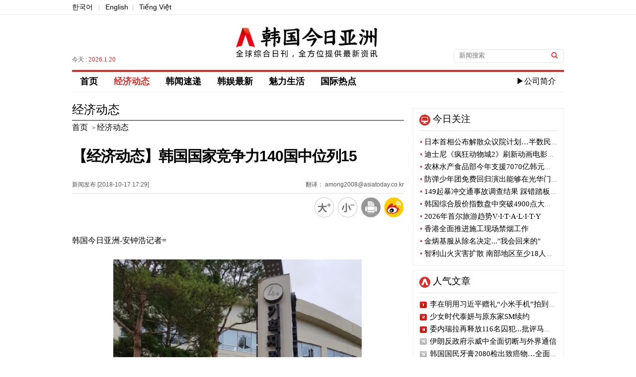

--- FILE ---
content_type: text/html; charset=utf-8
request_url: https://cn.asiatoday.co.kr/view.php?key=20181017001705482
body_size: 24044
content:

<!DOCTYPE html PUBLIC "-//W3C//DTD XHTML 1.0 Transitional//EN" "http://www.w3.org/TR/xhtml1/DTD/xhtml1-transitional.dtd">
<html xmlns="http://www.w3.org/1999/xhtml" lang="zh" xml:lang="zh">
<head>
<title>【经济动态】韩国国家竞争力140国中位列15 - 韩国今日亚洲</title>
<meta http-equiv="Content-Type" content="text/html; charset=utf-8" />
<meta http-equiv="X-UA-Compatible" content="IE=Edge" />
<meta name="baidu-site-verification" content="ZhQMZe0ao6XYPsHY" />
<meta name="keyword" content="韩国今日亚洲，KPOP韩国语，韩剧，韩国流行音乐" />
<meta name="keywords" content="经济" />
<meta name="description" content="" />
<meta name="naver-site-verification" content="f660b89799f3dd172340eaeecc3fcceb6e157d54"/>

<meta property="fb:app_id" content="420434128158245" />
<meta property="og:site_name" content="아시아투데이" />
<meta property="og:type" content="article" />
<meta property="og:url" content="https://cn.asiatoday.co.kr/view.php?key=20181017001705482" />
<meta property="og:title" content="【经济动态】韩国国家竞争力140国中位列15" />
<meta property="og:description" content="" />
<meta property="og:image" content="https://img.asiatoday.co.kr/file/2018y/10m/17d/20181017001705482_1539764983_1.jpg" />
<meta name="twitter:card" content="summary_large_image" />
<meta name="twitter:title" content="【经济动态】韩国国家竞争力140国中位列15" />
<meta name="twitter:site" content="ASIATODAY" />
<meta name="twitter:creator" content="ASIATODAY" />
<meta name="twitter:description" content="" />
<meta name="twitter:image" content="https://img.asiatoday.co.kr/file/2018y/10m/17d/20181017001705482_1539764983_1.jpg" />

<link rel="stylesheet" type="text/css" href="./css/guide.css?v=1"/>
<link rel="stylesheet" type="text/css" href="./css/section.css?v=1"/>
<link rel="canonical" href="https://cn.asiatoday.co.kr/view.php?key=20181017001705482" />

<link rel="apple-touch-icon-precomposed" href="https://img.asiatoday.co.kr/apple/iphone.png" />
<link rel="shortcut icon" type="image/x-icon" href="https://img.asiatoday.co.kr/inc/favicon.ico" />

<script type="text/javascript" src="/js/jquery.min.js"></script>
<script src="./js/jquery.scrollUp.js"></script>
<script src="./js/common.js"></script>

</head>

<body>


	<div id="wrap">
	    
	    <div id="header"> 
	    
	        <!-- Top subMenu -->
	        <div class="header_content_box">
	            <p><a href="https://www.asiatoday.co.kr/" target="_blank">한국어</a> <span>|</span> <a href="https://en.asiatoday.co.kr/" target="_blank">English</a><span>|</span> <a href="https://vn.asiatoday.co.kr/" target="_blank">Tiếng Việt</a></p>		 
	        </div>	<!-- //header_content_box -->
	    
			<!-- Top Main_logo -->
	        <div class="header_main_box">
	        	 <dl>
	                <dd>
	                    	<p>今天 : <span>2026.1.20</span>  </p>
	                </dd>
	                <dd class="tac">
	                    <h1><a href="/"><img src="https://img.asiatoday.co.kr/china/templateImage/cn_asiatoday_logo.png" alt="韩国今日亚洲" /></a></h1>
	                </dd>
	                <dd>
	                     <fieldset>
                     		<form name="formsearch" method="get" action="cn_section.php"  target="_top">
	                     	    <input type="text" name="sword" class="input_box" title="검색어" name="search" placeholder="新闻搜索" value=""/>
	                     	    <input type="image" class="input_btn" src="https://img.asiatoday.co.kr/china/templateImage/btn_search.gif" alt="검색" />
                     	    </form>
	                     </fieldset>
	                </dd>
	        	 </dl>            
	        </div><!-- header_main_box -->
	        
	
			<div id="navi">
				<div class="gnb_menu">
					<ul>
						<!-- 
						<li><a href="https://cn.asiatoday.co.kr/" >首页</a></li>
	       				<li><a href="cn_section.php?series=chi012" class="active">经济动态</a></li>
	       				<li><a href="cn_section.php?series=chi013" >魅力生活</a></li>
	       				<li><a href="cn_section.php?series=chi014+chi015+chi016" >韩娱最新</a></li>
	       				<li><a href="cn_section.php?series=chi017" >最新视频</a></li>
	       				<li><a href="cn_section.php?series=chi019" >韩闻速递</a></li>
	       				<li><a href="cn_section.php?series=chi020" >国际热点</a></li>
	       				<li class="com"><a href="company/com_main.php">▶公司简介</a></li>
	       				 -->
	       				<li><a href="https://cn.asiatoday.co.kr/" >首页</a></li>
	       				<li><a href="cn_section.php?series=chi012" class="active">经济动态</a></li>
	       				<li><a href="cn_section.php?series=chi019" >韩闻速递</a></li>
	       				<li><a href="cn_section.php?series=chi014+chi015+chi016" >韩娱最新</a></li>
	       				<li><a href="cn_section.php?series=chi013" >魅力生活</a></li>
	       				<li><a href="cn_section.php?series=chi020" >国际热点</a></li>
	       				<!-- <li><a href="cn_section.php?series=chi017" >最新视频</a></li>-->
	       				<li class="com"><a href="company/com_main.php">▶公司简介</a></li>
	       		    </ul>
				</div>
			</div> <!-- //navi -->
		</div><!-- //header -->
	<div id="section">

		<div id="section_main">
        	
			<div class="view_his">
									<h3>经济动态</h3>
					<a href="https://cn.asiatoday.co.kr/"><span>首页</span></a> > <a href="cn_section.php?series=chi012"><span>经济动态</span></a>
							</div><!-- //view_his -->
			
			<div class="view_tit_ui">
				<h2>【经济动态】韩国国家竞争力140国中位列15</h2>
				<dl>
					<dt><span>新闻发布 [2018-10-17 17:29] </span><span class="fr">翻译： among2008@asiatoday.co.kr</span></dt>
					<dd>
						<a href="javascript:fontPlus();"><img src="https://img.asiatoday.co.kr/china/templateImage/font_b.png" alt="放大" />	</a>
						<a href="javascript:fontMinus();"><img src="https://img.asiatoday.co.kr/china/templateImage/font_s.png" alt="缩小" /></a>
						<a href="javascript:GoPrint('20181017001705482');"><img src="https://img.asiatoday.co.kr/china/templateImage/print_view_icon.png" alt="打印" /></a>
						<a href="javascript:sendWeibo('【经济动态】韩国国家竞争力140国中位列15','');"><img src="https://img.asiatoday.co.kr/china/templateImage/sina_icon.png" alt="weibo" /></a>
					</dd>
				</dl>	
			</div><!-- //view_tit_ui -->
			
			<div class="view_txt">
            <!-- news addon start -->	
				<div class="news_bm" id="font"><!-- ADOPCONS--><!-- news_body --><p>韩国今日亚洲-安钟浩记者=</p><br/><table border="0" cellspacing="0" cellpadding="0" align="center" width="506" class="photo_Lsize" style=";"><tbody><tr bgcolor="#ffffff"><td><img id="newsimg" border="0" src="http://img.asiatoday.co.kr/file/2018y/10m/17d/20181017001705482_1539764983_1.jpg?1539764983" width="500" class="photo_Lsize_img" style="padding: 2px;" alt=""></td><td class="phototitle" style="display:none"></td><td class="hidephotocaption" style="display:none">0</td></tr><tr bgcolor="#ffffff"><td align="left" bgcolor="#ffffff" class="photocaption" style="padding:0 0 2px 0; font-size:9pt;">韩国企划财政部</td></tr></tbody></table><br/><p>&nbsp; &nbsp; &nbsp; 10月17日，韩国财政部发布了关于2018年世界经济论坛（WEF）国家竞争力评价结果，韩国在140个国家的综合排名15位。综合排名前三的国家分别是美国·新加坡·德国。</p><br/><p>&nbsp; &nbsp; &nbsp; 2018年起，WEF将评价标准做了相应调整，加入了第四次产业革命，全球金融危机经历等对经济环境的考量。值得一提的是，韩国在宏观经济稳定性和信息技术（ICT）普及两个领域位居世界首位。其中，宏观经济稳定性中物价涨幅以及公共负债的可持续性排名第一；ICT普及项目中，韩国光纤网络用户数量排名第一，宽带用户数量排名第六。</p><p>&nbsp;&nbsp;</p><p>&nbsp; &nbsp; &nbsp;相比这两项，韩国产品市场脆弱的竞争结构和劳动市场僵化等结构上的短板，是拉低排位的重要原因。产品市场中，韩国关税率仅排名96位，垄断水准和关税复杂性排位分别是93名和85名，均较为靠后。而劳动市场中劳资关系排名124，裁员费用排名114，劳动者权利排名108，外国人劳动者雇佣简便性排名104，都大幅度拉低了综合竞争力。</p><p>&nbsp; &nbsp;&nbsp;<br/>&nbsp; &nbsp; &nbsp;在此次全球竞争力排名中，中国排名第28位。</p><br/><!-- //news_body(new) --><!-- ADOPCONE--></div>			<!-- news addon end -->	
            </div><!-- /view_txt -->
            
            
            			<div class='ad_news'>
				<h4>相关链接</h4>
				<ul>
										<li><a href='/view.php?key=20181016000933279'>【经济动态】银行券信用贷款利息保障 低收入阶层恐受影响</a></li>
										<li><a href='/view.php?key=20181015001547597'>【经济动态】9·13对策后首尔房价上升速度明显放缓</a></li>
										<li><a href='/view.php?key=20181012001355348'>【经济动态】九月新增就业者四点五万人  失业者规模仍维持在百万人次</a></li>
										<li><a href='/view.php?key=20181011001018085'>【经济动态】2017赴韩整形外国人近5万名…医疗费用逾2150亿韩元</a></li>
										<li><a href='/view.php?key=20181010001437025'>【经济动态】上半年首尔及周边房价出炉 江南区独揽前三</a></li>
										<li><a href='/view.php?key=20181005001014059'>【经济动态】高温暴雨连连导致蔬菜价暴涨 9月物价创今年新高</a></li>
										<li><a href='/view.php?key=20180920001032562'>【经济动态】韩政府拨款1338亿韩元进行台风暴雨后重建</a></li>
										<li><a href='/view.php?key=20180918001003264'>【经济动态】韩国贸易协会在青岛举办“韩国优秀商品展”</a></li>
										<li><a href='/view.php?key=20180904001527462'>【经济动态】韩国平均健康保险费将于未来持续上调</a></li>
										<li><a href='/view.php?key=20180904001422226'>【经济动态】8月消费者物价指数上涨1.4%</a></li>
										<li><a href='/view.php?key=20180820001004021'>【经济动态】七成韩国人看衰韩国经济状况</a></li>
										<li><a href='/view.php?key=20180719000926307'>【经济动态】促进国内经济发展 韩车辆个人所得税大幅下调</a></li>
										<li><a href='/view.php?key=20180706001410529'>【经济动态】首尔市民月均消费143万韩元…瑞草区居民最能花</a></li>
										<li><a href='/view.php?key=20180626001057212'>【经济动态】“外卖的民族”APP订餐量韩-墨对决当晚创最高纪录</a></li>
										<li><a href='/view.php?key=20180621001712449'>【经济动态】每周五晚6~7时为韩国民众便利店购物高峰</a></li>
										<li><a href='/view.php?key=20180306001002272'>【经济动态】2月低温天气致生鲜食品物价激涨</a></li>
										<li><a href='/view.php?key=20180228001119348'>【经济动态】常驻员工与临时工月收入差距高达263万韩元</a></li>
										<li><a href='/view.php?key=20180209001105545'>【经济动态】春节韩国职场人平均花销54万4000韩元</a></li>
										<li><a href='/view.php?key=20180209001024206'>【经济动态】虚拟货币价格逐渐恢复 比特币上涨8.76%</a></li>
										<li><a href='/view.php?key=20180205001524493'>【经济动态】职场白领每月零用钱57.7万……较十年前增长26.8%</a></li>
									</ul>
			</div>
			
			<div class="bottom_icon">
            	<a href="javascript:fontPlus();"><img src="https://img.asiatoday.co.kr/china/templateImage/font_b.png" alt="放大" />	</a>
				<a href="javascript:fontMinus();"><img src="https://img.asiatoday.co.kr/china/templateImage/font_s.png" alt="缩小" /></a>
				<a href="javascript:GoPrint('20181017001705482');"><img src="https://img.asiatoday.co.kr/china/templateImage/print_view_icon.png" alt="打印" /></a>
				<a href="javascript:sendWeibo('【经济动态】韩国国家竞争力140国中位列15','');"><img src="https://img.asiatoday.co.kr/china/templateImage/sina_icon.png" alt="weibo" /></a>
			</div>	
			
		</div><!-- //section_main -->
		
		<!-- section aside 우측 섹션-->
		<div id="section_aside">

		<!-- 今日关注 -->
		<div class="today_focus_box">
		    <h4>今日关注</h4>
		    <ul>        
		      		      <li><a href="/view.php?key=20260119001705012"><span>•</span> 日本首相公布解散众议院计划…半数民众"反对提前议会选举"</a></li>
		      		      <li><a href="/view.php?key=20260119001609579"><span>•</span> 迪士尼《疯狂动物城2》刷新动画电影票房纪录</a></li>
		      		      <li><a href="/view.php?key=20260119001606493"><span>•</span> 农林水产食品部今年支援7070亿韩元用于农产品出口</a></li>
		      		      <li><a href="/view.php?key=20260119001528557"><span>•</span> 防弹少年团免费回归演出能够在光华门举办？</a></li>
		      		      <li><a href="/view.php?key=20260119001413572"><span>•</span> 149起暴冲交通事故调查结果 踩错踏板站109起</a></li>
		      		      <li><a href="/view.php?key=20260119001437182"><span>•</span> 韩国综合股价指数盘中突破4900点大关 再创新高</a></li>
		      		      <li><a href="/view.php?key=20260119001133421"><span>•</span> 2026年首尔旅游趋势V·I·T·A·L·I·T·Y</a></li>
		      		      <li><a href="/view.php?key=20260119001139379"><span>•</span> 香港全面推进施工现场禁烟工作</a></li>
		      		      <li><a href="/view.php?key=20260119001123462"><span>•</span> 金炳基服从除名决定..."我会回来的"</a></li>
		      		      <li><a href="/view.php?key=20260119001018215"><span>•</span> 智利山火灾害扩散 南部地区至少18人死亡</a></li>
		              
		    </ul>
		</div>
		<!-- //今日关注 -->
		
				
		<!-- 人气文章 -->
		<div class="hot_news_box">
			<h4>人气文章</h4>
			<ul>		
						<li class="n_1"><a href="/view.php?key=20260106000927439">李在明用习近平赠礼“小米手机”拍到人生合影</a></li>
						<li class="n_2"><a href="/view.php?key=20260109001522013">少女时代泰妍与原东家SM续约</a></li>
						<li class="n_3"><a href="/view.php?key=20260113001348023">委内瑞拉再释放116名囚犯...批评马杜罗的政治犯在列</a></li>
						<li class="n_4"><a href="/view.php?key=20260112001652454">伊朗反政府示威中全面切断与外界通信</a></li>
						<li class="n_5"><a href="/view.php?key=20260109001335424">韩国国民牙膏2080检出致癌物…全面召回</a></li>
						<li class="n_6"><a href="/view.php?key=20260113000932018">韩日首脑会谈在日本奈良举行…AI合作·历史问题讨论</a></li>
						<li class="n_7"><a href="/view.php?key=20260108000907125">三星电子季度销售额首次突破90万亿韩元</a></li>
						<li class="n_8"><a href="/view.php?key=20260109001111491">LG电子第四季度收益赤字…去年销售额创历史新高</a></li>
						<li class="n_9"><a href="/view.php?key=20260109001656217">今年1月起国民年金·基础年金发放额上调2.1%</a></li>
						<li class="n_10"><a href="/view.php?key=20260109001348112">意大利总理17日正式访韩...探讨AI·国防领域合作</a></li>
					
			</ul>
		</div>	
		<!-- //人气文章 -->
		
		<!-- 国际热点 -->
		<div class="photo_news_box">
			<h4><a href="cn_section.php?series=chi020">国际热点</a></h4>
			<dl>
								<dd>	
					<p><a href="/view.php?key=20260119001705012"><img src="https://img.asiatoday.co.kr/webdata/content/2026y/01m/19d/20260119001705012_110_70.jpg?c=202601200303"></a></p>
					<ul>		
						<li><a href="/view.php?key=20260119001705012"><h5>日本首相公布解散众议院计划…半数民众"反对提前议会选举"</h5></a></li>		
						<li class="r_text"><a href="/view.php?key=20260119001705012">支持率居高不下的日本首相高市早苗决定于19日正式公布，解散众议院及举行议会选举的计划，据一项舆论调查结果显示，近一半的日本人反对提前举行议会选举。《朝日新闻》18日报道说，本月17日至18日面向全国1228名选民进行了电话民意调查，结果显示，低于50%的受访者表示反对高市首相此时解散众议院并推进议会选举，赞成者约占36%。在选举中，由自民党和日本维新会组成的执政党占据过半议席的意见约占52%，不占据议席的意见占35%。在18岁至29岁人群中，赞成解散众议院和举行议会选举的人约占67%，多于反对者..</a></li>
					</ul>
				</dd>
								<dd>	
					<p><a href="/view.php?key=20260119001018215"><img src="https://img.asiatoday.co.kr/webdata/content/2026y/01m/19d/20260119001018215_110_70.jpg?c=202601200303"></a></p>
					<ul>		
						<li><a href="/view.php?key=20260119001018215"><h5>智利山火灾害扩散 南部地区至少18人死亡</h5></a></li>		
						<li class="r_text"><a href="/view.php?key=20260119001018215">据美联社、路透社等媒体18日（当地时间）报道，智利中部和南部全境发生的大型山火造成至少18人死亡，数百栋住宅被毁。此次山火在酷暑中迅速扩散，损失正在扩大。智利总统加布里埃尔·博里奇宣布，位于圣地亚哥以南约500公里的比奥比奥州和新莱州发生灾难，并采取了包括军队合作在内的泛政府应对。智利国家森林局称，截至18日早晨，全国已有24处森林火灾发生，约8500公顷森林被烧毁。博里奇在受灾地区比奥比奥州康塞普西翁市举行记者会，向遇难者表示哀悼。他表示，预计受害的住宅数量仅在比奥比奥州就远远超过1000套，..</a></li>
					</ul>
				</dd>
								<dd>	
					<p><a href="/view.php?key=20260119000926288"><img src="https://img.asiatoday.co.kr/webdata/content/2026y/01m/19d/20260119000926288_110_70.jpg?c=202601200303"></a></p>
					<ul>		
						<li><a href="/view.php?key=20260119000926288"><h5>西班牙高铁正面相撞…至少21人死亡 百余人受伤</h5></a></li>		
						<li class="r_text"><a href="/view.php?key=20260119000926288">西班牙南部两辆高铁正面相撞，造成至少21人死亡，百余人受伤，预计死亡人数还会增加。事故发生时，列车上约有400名乘客。据路透社报道，18日（当地时间）下午6时40分左右，事故发生在科尔多瓦省阿达木兹附近。从马拉加出发前往马德里的高铁脱轨后与对面驶近的列车相撞。由于受到冲击，部分车厢完全翻车，乘客被困在列车内部的报案接连不断。救援当局紧急向现场投入急救队和直升机等，展开了伤者移送和搜救工作。国家电视台Espanola说，受伤人数达100人，其中25人伤势严重。乘坐事故列车的公营电视台RNE记者表示..</a></li>
					</ul>
				</dd>
								<dd>	
					<p><a href="/view.php?key=20260116001511332"><img src="https://img.asiatoday.co.kr/webdata/content/2026y/01m/16d/20260116001511332_110_70.jpg?c=202601200303"></a></p>
					<ul>		
						<li><a href="/view.php?key=20260116001511332"><h5>明尼苏达州示威激化 特朗普警告"可能启动内乱法"</h5></a></li>		
						<li class="r_text"><a href="/view.php?key=20260116001511332">在美国明尼苏达州明尼阿波利斯市，移民海关管制局(ICE)谴责示威加剧的情况下，美国总统唐纳德特朗普警告说，有可能启动内乱法。特朗普当天在自己的社交媒体"True Social"上表示:"如果明尼苏达州腐败的政治家不遵守法律，阻止专业煽动者和暴动主导者攻击想要履行职责的爱国者移民海关执法局人员，我将像历届总统一样，启动内乱法，迅速结束一度伟大的那个州发生的这一不正之风。"美国内乱法允许总统在其领土上部署军队，以镇压叛乱、公民骚乱和武装叛乱等紧急状态。如果启动，总统将赋予军队在本国进行逮捕和搜查的权..</a></li>
					</ul>
				</dd>
							</dl>
		</div>
		<!-- //国际热点 -->
		
		<!-- 最新视频
		<div class="photo_news_box">
			<h4><a href="cn_section.php?series=chi017">最新视频</a></h4>
			<dl>
								<dd>	
					<p><a href="/view.php?key=20161007001015359"><img src="https://img.asiatoday.co.kr/webdata/content/2026y/01m/20d/thumb20161007001015359_1.png?c=202601200303"></a></p>
					<ul>		
						<li><a href="/view.php?key=20161007001015359"><h5>青岛2016“银河杯”大学生足球国际邀请赛</h5></a></li>		
						<li class="r_text"><a href="/view.php?key=20161007001015359"> 

 

      中国青岛科技大学与9月20日在山东省青岛科技大学成功举办了2016“银河杯”大学生足球国际邀请赛。</a></li>
					</ul>
				</dd>
								<dd>	
					<p><a href="/view.php?key=20160902001139265"><img src="https://img.asiatoday.co.kr/webdata/content/2026y/01m/20d/thumb20160902001139265_1.jpg?c=202601200303"></a></p>
					<ul>		
						<li><a href="/view.php?key=20160902001139265"><h5>什么是Gig经济？</h5></a></li>		
						<li class="r_text"><a href="/view.php?key=20160902001139265">

      什么是Gig经济？Gig经济又有怎么样的特点？身兼数职的人们为什么要这么做？

     视频中将为你揭晓答案。</a></li>
					</ul>
				</dd>
								<dd>	
					<p><a href="/view.php?key=20160801001359124"><img src="https://img.asiatoday.co.kr/webdata/content/2026y/01m/20d/thumb20160801001359124_1671762077_1.png?c=202601200303"></a></p>
					<ul>		
						<li><a href="/view.php?key=20160801001359124"><h5>千禧一代的消费方式——购买快乐</h5></a></li>		
						<li class="r_text"><a href="/view.php?key=20160801001359124">

 

      千禧一代的年轻人相比攒钱买大件，更喜欢通过购买体验来获得满足。你是喜欢购买快乐的千禧一代吗？</a></li>
					</ul>
				</dd>
								<dd>	
					<p><a href="/view.php?key=20160707001015449"><img src="https://img.asiatoday.co.kr/webdata/content/2026y/01m/20d/thumb20160707001015449_1671761610_1.png?c=202601200303"></a></p>
					<ul>		
						<li><a href="/view.php?key=20160707001015449"><h5>我是御宅我骄傲</h5></a></li>		
						<li class="r_text"><a href="/view.php?key=20160707001015449">

 

      什么是御宅？哪些名人是御宅？你是御宅族吗？看看这个视频可能就会有答案了。</a></li>
					</ul>
				</dd>
							</dl>
		</div>
		 //最新视频 -->
          
</div><!-- //section_aside -->			<!-- //section aside -->
		
	</div><!-- //section -->
			
		<div id="footer">
			<div class="footer_box">

				<ul class="footer_copyright">
					<li class="gap2"><img src="https://img.asiatoday.co.kr/china/templateImage/cn_asiatoday_f_logo.png" alt="asiatoday logo" /></li>
					<li class="gap">
						<p>韩国今日亚洲 版权所有</p>
						<p>本网站所包含的所有新闻资料是由韩国著作权法保护，未经今日亚洲公司的许可，不得转载、分发、传送、展示、出版</p>
						<p>或传播。地址：首尔市 首尔永登浦区议事堂大街 1路34 寅英大厦</p>	
					</li>
				</ul>

	      	</div>
	    </div><!-- //footer -->
        <iframe src="https://www.asiatoday.co.kr/comm/_counter_check_nodb.php?key=20181017001705482" width=0 height=0 frameborder=0></iframe>
		<script>
		(function(i,s,o,g,r,a,m){i['GoogleAnalyticsObject']=r;i[r]=i[r]||function(){
		(i[r].q=i[r].q||[]).push(arguments)},i[r].l=1*new Date();a=s.createElement(o),
		m=s.getElementsByTagName(o)[0];a.async=1;a.src=g;m.parentNode.insertBefore(a,m)
		})(window,document,'script','//www.google-analytics.com/analytics.js','ga');

		ga('create', 'UA-39100916-1', 'auto');
		ga('send', 'pageview');
	</script>
	
	</div><!-- wrap -->
</body>
</html>


--- FILE ---
content_type: text/javascript
request_url: https://cn.asiatoday.co.kr/js/jquery.scrollUp.js
body_size: 4322
content:
/*

 scrollup v2.1.1
 Author: Mark Goodyear - http://markgoodyear.com
 Git: https://github.com/markgoodyear/scrollup

 Copyright 2013 Mark Goodyear.
 Licensed under the MIT license
 http://www.opensource.org/licenses/mit-license.php

 Twitter: @markgdyr

 */
(function($, window, document) {

    // Main function
    $.fn.scrollUp = function (options) {
        // Ensure that only one scrollUp exists
        if ( ! $.data( document.body, 'scrollUp' ) ) {
            $.data( document.body, 'scrollUp', true );
            $.fn.scrollUp.init(options);
        }
    };

    // Init
    $.fn.scrollUp.init = function(options) {
        // Apply any options to the settings, override the defaults
        var o = $.fn.scrollUp.settings = $.extend({}, $.fn.scrollUp.defaults, options),

        // Set scrollTitle
        scrollTitle = (o.scrollTitle) ? o.scrollTitle : o.scrollText,

        // Create element
        $self = $('<a/>', {
            id: o.scrollName,
            href: '#top',
            title: scrollTitle
        }).appendTo('body');

        // If not using an image display text
        if (!o.scrollImg) {
            $self.html(o.scrollText);
        }

        // Minimum CSS to make the magic happen
        $self.css({
            display: 'none',
            position: 'fixed',
            zIndex: o.zIndex
        });

        // Active point overlay
        if (o.activeOverlay) {
            $('<div/>', { id: o.scrollName + '-active' }).css({ position: 'absolute', 'top': o.scrollDistance + 'px', width: '100%', borderTop: '1px dotted' + o.activeOverlay, zIndex: o.zIndex }).appendTo('body');
        }

        // Scroll function
        scrollEvent = $(window).scroll(function() {
            // If from top or bottom
            if (o.scrollFrom === 'top') {
                scrollDis = o.scrollDistance;
            } else {
                scrollDis = $(document).height() - $(window).height() - o.scrollDistance;
            }

            // Switch animation type
            switch (o.animation) {
                case 'fade':
                    $( ($(window).scrollTop() > scrollDis) ? $self.fadeIn(o.animationInSpeed) : $self.fadeOut(o.animationOutSpeed) );
                    break;
                case 'slide':
                    $( ($(window).scrollTop() > scrollDis) ? $self.slideDown(o.animationInSpeed) : $self.slideUp(o.animationOutSpeed) );
                    break;
                default:
                    $( ($(window).scrollTop() > scrollDis) ? $self.show(0) : $self.hide(0) );
            }
        });

        // To the top
        $self.click(function(e) {
            e.preventDefault();
            $('html, body').animate({
                scrollTop:0
            }, o.scrollSpeed, o.easingType);
        });
    };

    // Defaults
    $.fn.scrollUp.defaults = {
        scrollName: 'scrollUp', // Element ID
        scrollDistance: 300, // Distance from top/bottom before showing element (px)
        scrollFrom: 'top', // 'top' or 'bottom'
        scrollSpeed: 300, // Speed back to top (ms)
        easingType: 'linear', // top easing (see http://easings.net/)
        animation: 'fade', // Fade, slide, none
        animationInSpeed: 200, // Animation in speed (ms)
        animationOutSpeed: 200, // Animation out speed (ms)
        scrollText: 'Scroll to top', // Text for element, can contain HTML
        scrollTitle: false, // Set a custom <a> title if required. Defaults to scrollText
        scrollImg: false, // Set true to use image
        activeOverlay: false, // Set CSS color to display scrollUp active point, e.g '#00FFFF'
        zIndex: 2147483647 // Z-Index for the overlay
    };

    // Destroy scrollUp plugin and clean all modifications to the DOM
    $.fn.scrollUp.destroy = function (scrollEvent){
        $.removeData( document.body, 'scrollUp' );
        $( '#' + $.fn.scrollUp.settings.scrollName ).remove();
        $( '#' + $.fn.scrollUp.settings.scrollName + '-active' ).remove();

        // If 1.7 or above use the new .off()
        if ($.fn.jquery.split('.')[1] >= 7) {
            $(window).off( 'scroll', scrollEvent );

        // Else use the old .unbind()
        } else {
            $(window).unbind( 'scroll', scrollEvent );
        }
    };

    $.scrollUp = $.fn.scrollUp;

})(jQuery, window, document);
